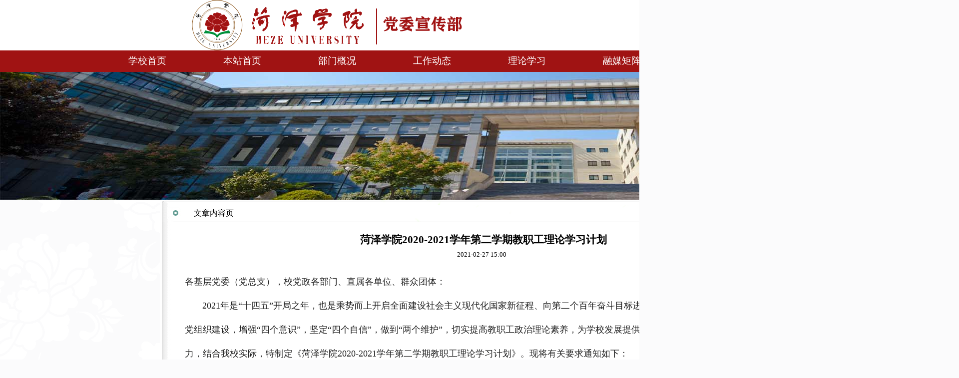

--- FILE ---
content_type: text/html
request_url: https://xcb.hezeu.edu.cn/info/1854/4155.htm
body_size: 21069
content:
<!DOCTYPE html PUBLIC "-//W3C//DTD XHTML 1.0 Transitional//EN" "http://www.w3.org/TR/xhtml1/DTD/xhtml1-transitional.dtd">
<html><head>
<title>菏泽学院2020-2021学年第二学期教职工理论学习计划-菏泽学院党委宣传部</title><meta name="pageType" content="3">
<meta name="pageTitle" content="菏泽学院2020-2021学年第二学期教职工理论学习计划">
<META Name="keywords" Content="宣传部,菏泽,学院,2020-2021,2020,20,020,2021,21,学年,第二,学期,教职工,教职,职工,理论学习,理论,学习,计划" />
<META Name="description" Content="各基层党委（党总支），校党政各部门、直属各单位、群众团体：       2021年是“十四五”开局之年，也是乘势而上开启全面建设社会主义现代化国家新征程、向第二个百年奋斗目标进军的关键之年。为扎实推进学习型党组织建设，增强“四个意识”，坚定“四个自信”，做到“两个维护”，切实提高教职工政治理论素养，为学校发展提供坚实的思想保证和强大的精神动力，结合我校实际，特制定《菏泽学院2020-2021学年第二学期教职工理论..." />





<meta http-equiv="Content-Type" content="text/html; charset=UTF-8">
<style type="text/css">
<!--
body {
    margin:0px;
    background-color: #FBFBFC;}
    a:link{ text-decoration:none;}
    a:visited{ text-decoration:none;}
    a:hover{ text-decoration:none;}
.STYLE4 {
    font-size: 14px;
    font-family:微软雅黑;
    font-weight: bold;
    color: #FFCC00;}
.STYLE5 {font-size: 14px; font-family:微软雅黑;font-weight: bold; color: #FFFFFF;}
.STYLE7 {font-size: 14px; font-family:微软雅黑;font-weight: bold; color: #7095BF;}
.STYLE8 {
    color: #FF0000;
    font-weight: bold;
    font-size: 14px;}
.bg {
    background-image: url(../../images/lmy-bg8.gif);
    background-repeat: repeat-x;}
-->
</style>


<style>

        .top-head{
            position:fixed;}
        .banner {
            width: 100%;
            height: 313px;
            position: relative;
            top:0px;
            /* border: 1px solid red; */
            margin: 0,auto;}
        .banner .wrap {
            width: 100%;
            top:0px;}
        .banner .wrap .item {
            width: 100%;}
        .item img {
            width: 100%;
            height: 313px;
            vertical-align: top;
            position: absolute;}
        .div1 {
            position: absolute;
            left: 0;
            top: 50%;
            transform: translatey(-50%);
            cursor: pointer;
            width: 41px;
            height: 69px;
            font-size: 30px;
            line-height: 70px;
            text-align: center;
            color: #D6D8D4;
            background-color: rgba(0, 0, 0, 0.3);}
        .div2 {
            position: absolute;
            right: 0;
            top: 50%;
            transform: translatey(-50%);
            cursor: pointer;
            width: 41px;
            height: 69px;
            font-size: 30px;
            line-height: 70px;
            text-align: center;
            color: #D6D8D4;
            background-color: rgba(0, 0, 0, 0.3);}
        .pagenation {
            position: absolute;
            /* border: 1px solid red; */
            left: 50%;
            transform: translateX(-50%);
            display: flex;
            bottom: 40px;}
        .pagenation>div {
            width: 10px;
            height: 10px;
            border-radius: 50%;
            background-color: white;
            margin-right: 10px;
            cursor: pointer;}
        .pagenation>div:last-child {
            margin-right: 0;}
    </style>

<!--Announced by Visual SiteBuilder 9-->
<script language="javascript" src="../../_sitegray/_sitegray.js"></script>
<!-- CustomerNO:77656262657232307b78475050555742000400004751 -->
<link rel="stylesheet" type="text/css" href="../../nr.vsb.css" />
<script type="text/javascript" src="/system/resource/js/counter.js"></script>
<script type="text/javascript">_jsq_(1854,'/nr.jsp',4155,1193606372)</script>
</head>

<body>
<div class="top-head">
<table width="1920" align="center" bgcolor="#ffffff" cellspacing="0" cellpadding="0">
    <tbody>
        <tr>
            <td width="20%" cellspacing="0" cellpadding="0"></td>
            <td width="60%" align="left" cellspacing="0" cellpadding="0">
                 <table width="100%" cellspacing="0" cellpadding="0">
                     <tbody>
                         <tr>
                            <td width="60%"><img src="../../images/logoxcb7.png">
                             </td>
                            <td width="40%" align="right" cellspacing="0" cellpadding="0"></td>
                          </tr>
                      </tbody>
                  </table>
             </td>
            <td width="20%" cellspacing="0" cellpadding="0"></td>
        </tr>
        <tr>
            <td width="100%" colspan="3" cellspacing="0" cellpadding="0">
               <table width="100%" align="center" bgcolor="#a01313" cellspacing="0" cellpadding="0">
                  <tbody>
                      <tr>
                         <td height="43" align="center"><style type="text/css">
td.b1_0_{FONT-SIZE:9pt;}
td.b2_0_{FONT-SIZE:9pt;}
td.b3_0_{FONT-SIZE:9pt;BORDER-BOTTOM: #cccccc 1px solid;BACKGROUND-COLOR: #eeeeee;BORDER-RIGHT: #cccccc 1px solid;}
td.b4_0_{FONT-SIZE:9pt;BORDER-BOTTOM: #cccccc 1px solid;BACKGROUND-COLOR: #eeeeee;BORDER-RIGHT: #cccccc 1px solid;}
a.menu0_0_:link {TEXT-DECORATION: none;};
a.menu0_0_:visited { TEXT-DECORATION: none;};
a.menu0_0_:hover {TEXT-DECORATION: none;};
a.menu0_0_:active {TEXT-DECORATION: none;};
table.tb1_0_{FONT-SIZE:9pt;border:0;}
span.s1_0_{color: #ffffff;font-family: 微软雅黑;font-size: 14pt;background-color: #a01313;}
span.s2_0_{LINE-HEIGHT: 160%;FONT-FAMILY: 宋体;COLOR: #cc0000;FONT-SIZE: 11pt;TEXT-DECORATION: none;}
span.s10_0_{color: #ffffff;font-family: 微软雅黑;font-size: 14pt;text-decoration: none;}
span.s20_0_{LINE-HEIGHT: 160%;FONT-FAMILY: 宋体;COLOR: #000000;FONT-SIZE: 11pt;TEXT-DECORATION: none;}
</style>
<SCRIPT language="javascript"> 
 var showfix_0_ = 1;
 var isvertical_0_ = false;
</SCRIPT>
<script language="javascript" src="/system/resource/js/menu/text.js"></script>
<TABLE id="t1_0_" cellSpacing="0" cellPadding="0" border="0" height="0" width="0"><TR><TD valign="center"></TD><TD valign="middle" height="42" width="190" nowrap class="b1_0_" align="center" id="a_0_1844" onmouseover="tshowLayers('1844','b2_0_', '_0_')" onmouseout="thideLayers('1844','b1_0_', '_0_','true','true')"><a class="menu0_0_" href="httP://www.hezeu.edu.cn"><span class="fontstyle1129119">&nbsp;学校首页&nbsp;</span></a></TD><TD valign="center"></TD><TD valign="middle" width="190" nowrap class="b1_0_" align="center" id="a_0_1790" onmouseover="tshowLayers('1790','b2_0_', '_0_')" onmouseout="thideLayers('1790','b1_0_', '_0_','true','true')"><a class="menu0_0_" href="../../index.htm" target="_blank"><span class="fontstyle1129119">&nbsp;本站首页&nbsp;</span></a></TD><TD valign="center"></TD><TD valign="middle" width="190" nowrap class="b1_0_" align="center" id="a_0_2046" onmouseover="tshowLayers('2046','b2_0_', '_0_')" onmouseout="thideLayers('2046','b1_0_', '_0_','true','true')"><a class="menu0_0_" href="../../bmgk/bmjs.htm"><span class="fontstyle1129119">&nbsp;部门概况&nbsp;</span></a></TD><TD valign="center"></TD><TD valign="middle" width="190" nowrap class="b1_0_" align="center" id="a_0_1936" onmouseover="tshowLayers('1936','b2_0_', '_0_')" onmouseout="thideLayers('1936','b1_0_', '_0_','true','true')"><a class="menu0_0_" href="../../gzdt/gzdt.htm"><span class="fontstyle1129119">&nbsp;工作动态&nbsp;</span></a></TD><TD valign="center"></TD><TD valign="middle" width="190" nowrap class="b1_0_" align="center" id="a_0_2026" onmouseover="tshowLayers('2026','b2_0_', '_0_')" onmouseout="thideLayers('2026','b1_0_', '_0_','true','true')"><a class="menu0_0_" href="../../llxx/llxx.htm"><span class="fontstyle1129119">&nbsp;理论学习&nbsp;</span></a></TD><TD valign="center"></TD><TD valign="middle" width="190" nowrap class="b1_0_" align="center" id="a_0_2236" onmouseover="tshowLayers('2236','b2_0_', '_0_')" onmouseout="thideLayers('2236','b1_0_', '_0_','true','true')"><a class="menu0_0_" href="../../yxhy/wx.htm"><span class="fontstyle1129119">&nbsp;融媒矩阵&nbsp;</span></a></TD><TD valign="center"></TD><TD valign="middle" width="190" nowrap class="b1_0_" align="center" id="a_0_1976" onmouseover="tshowLayers('1976','b2_0_', '_0_')" onmouseout="thideLayers('1976','b1_0_', '_0_','true','true')"><a class="menu0_0_" href="../../whjt/whjt.htm"><span class="fontstyle1129119">&nbsp;文化讲坛&nbsp;</span></a></TD><TD valign="center"></TD><TD valign="middle" width="190" nowrap class="b1_0_" align="center" id="a_0_2476" onmouseover="tshowLayers('2476','b2_0_', '_0_')" onmouseout="thideLayers('2476','b1_0_', '_0_','true','true')"><a class="menu0_0_" href="../../szbk.htm"><span class="fontstyle1129119">&nbsp;思政板块&nbsp;</span></a></TD></TR></TR></table></td>
                      </tr>
                  </tbody>
               </table>
            </td>
        </tr>
    </tbody>
</table>
      
</div>
    
        
<table width="1920" align="center" bgcolor="#ffffff" cellspacing="0" cellpadding="0">
    <tbody>   
        <tr>
            <td width="100%">
                <table width="100%" align="center" border="0" cellspacing="0" cellpadding="0">
                    <tbody>
                        <tr>
                            <td width="100%"> 
                                <img src="../../images/banner22-8.jpg" alt="">
                            </td>
                        </tr>
                    </tbody>
                </table>
            </td>
        </tr>
    </tbody>
</table>





<table width="1920" align="center" cellspacing="0" cellpadding="0">
    <tbody>
        <tr>
            <td width="320" background="../../images/beijing.png"></td>
            <td width="1280">
                <table width="1280" align="center" cellspacing="0" cellpadding="0">
                    <tbody>
                        <tr>
                            <td height="45" background="../../images/info_top.png">
                                <table width="100%" cellspacing="0" cellpadding="0">
                                    <tbody>
                                        <tr>
                                            <td height="10" colspan="2"></td>
                                        </tr>
                                        <tr>
                                            <td width="53"></td>
                                            <td width="300"><span 微软雅黑;style="color: #4a051a;font-size: 14px;font-weight: bold"><font size="3">文章内容页</font></span></td>
                                            <td width="616" align="right">  
<table class="winstyle1108723" cellspacing="0" cellpadding="0"><tr><td nowrap>当前位置：   
<a href="../../index.htm"><span class="fontstyle1108723">本站首页</span></a><span class="splitflagstyle1108723">>></span><a href="../../dxwj1.htm"><span class="fontstyle1108723">党宣文件1</span></a><span class="splitflagstyle1108723">>></span><span class="fontstyle1108723">正文</span></td></tr></table></td>
                                            <td width="25"></td>
                                        </tr>
                                    </tbody>
                                </table>
                            </td>
                        </tr>
                        <tr>
                            <td align="left" background="../../images/info_center2.gif" valign="top" style="padding-top: 20px; padding-right: 35px; padding-left: 50px;">

<LINK href="/system/resource/style/component/news/content/title.css" type="text/css" rel="stylesheet">
<style type="text/css">
     .content{margin:auto;text-align:left;line-height:18px;padding:3px 0 0 0;color:#727272;}
     .process{width:162px;height:11px;background:#EDEDED;overflow:hidden;float:left;margin-left:26px !important;margin-left:13px;margin-right:10px;}
     .process div{width:160px;height:11px;border-left:1px solid #000;border-right:1px solid #000;}
     .process .style7{border-left-color:#ff0000;border-right-color:#ff0000;background-position:0 -77px;}
     
</style>


<script language="javascript" src="../../_dwr/interface/NewsvoteDWR.js"></script>
<script language="javascript" src="../../_dwr/engine.js"></script>
<script language="javascript" src="../../_dwr/util.js"></script>
<script language="javascript" src="/system/resource/js/news/newscontent.js"></script>


<form name="form1129129a">
<table border="0" class="winstyle1129129" width="100%" cellspacing="0" cellpadding="0">

      <tr><td class="titlestyle1129129" align="center">
菏泽学院2020-2021学年第二学期教职工理论学习计划
      </td></tr>
      <tr height="30"><td align="center">
            <span class="timestyle1129129">
                 2021-02-27 15:00</span>
            <span class="authorstyle1129129">&nbsp;
            
            
            </span>
            
            
        </td></tr>
        <tr><td align="right">
        <span>

        </span>
        </td></tr>

      <tr><td class="contentstyle1129129">
        <div class="c1129129_content" id="vsb_newscontent"><div id="vsb_content">
           <div class="v_news_content">
<p style="line-height: 3em;"><span style="font-size: 18px;">各基层党委（党总支），校党政各部门、直属各单位、群众团体：<br>&nbsp;&nbsp;&nbsp;&nbsp;&nbsp;&nbsp; 2021年是“十四五”开局之年，也是乘势而上开启全面建设社会主义现代化国家新征程、向第二个百年奋斗目标进军的关键之年。为扎实推进学习型党组织建设，增强“四个意识”，坚定“四个自信”，做到“两个维护”，切实提高教职工政治理论素养，为学校发展提供坚实的思想保证和强大的精神动力，结合我校实际，特制定《菏泽学院2020-2021学年第二学期教职工理论学习计划》。现将有关要求通知如下： &nbsp; &nbsp; &nbsp; &nbsp;<br><span style="font-size: 18px;"> &nbsp; &nbsp; &nbsp;</span>&nbsp; 一、加强领导，规范学习制度。各基层党委（党总支）要科学制定本单位理论学习计划，明确学习内容，健全理论学习制度，细化学习方案，要做到时间、内容、人员、效果“四落实”，力求使广大教职工的思想认识得到统一，理论素养和思想觉悟得到提高，精神面貌和工作作风得到改变，工作中存在的问题得到解决，确保理论学习要求得到长期坚持和有效执行。<br><span style="font-size: 18px;"> &nbsp; &nbsp; &nbsp;</span>&nbsp; 二、创新形式，提升学习效果。不断改进学习方式和方法，利用好“学习强国”“灯塔在线”学习平台、人民网《习近平系列重要讲话数据库》和全国高校思想政治工作网《习近平总书记论高校思想政治工作》等网上学习资源，拓展对习近平新时代中国特色社会主义思想的学习渠道。强化综合运用理论宣讲、精读文件、专家辅导、专题讨论、主题实践等各种有效学习载体，开展生动多样的理论学习活动，增强政治理论学习的吸引力和感染力，提高理论学习成效，为落实立德树人根本任务提供坚强思想保证和强大精神力量。<br><span style="font-size: 18px;"> &nbsp; &nbsp; &nbsp;</span>&nbsp; 三、结合实际，切实推动工作。要把理论学习与实际工作相结合，围绕如何推进工作、推动学校建设，组织开展有针对性的调查研究，学以致用、学用相长，不断增强教书育人、管理育人、服务育人的能力，把学习成果体现在政治觉悟和思想境界提升上、落实到推动学校各项工作中；把学习成果转化为改革创新发展的强大动力和服务教学工作的实际成绩。<br><span style="font-size: 18px;"> &nbsp; &nbsp; &nbsp;</span>&nbsp; 四、做好学习记录，加强督促检查。各基层党委（党总支）要做好学习记录，做好学习材料和记录的归档、存档工作，每半年上报一次学习情况。学习情况纳入年度考核，适时通报有关情况。</span></p>
</div>
</div></div>
          
           
           
        </td></tr>
        
        <tr><td class="pagestyle1129129" align="left">
        </td></tr>
        <tr><td><div id="div_vote_id"></div></td></tr>
    <tr><td align="left"><span>
             <script language="javascript" src="/system/resource/js/ajax.js"></script><span>附件【<a href="/system/_content/download.jsp?urltype=news.DownloadAttachUrl&owner=1193606372&wbfileid=DF3D2B001C8759B0F35010BB5D788381"><span>菏泽学院2020-2021学年第二学期教职工理论学习计划表.docx</span></a>】</span><span>已下载<span id="nattach2168635"><script language="javascript">getClickTimes(2168635,1193606372,"wbnewsfile","attach")</script></span>次</span><br>
             
      </span></td></tr>
      
      <tr>
         <td align="center">
            
         </td>
      </tr>

      <tr><td align="right">
              <span>【</span><a href="javascript:window.opener=null;window.open('','_self');window.close();"><span>关闭窗口</span></a><span>】</span>
      </td></tr>

</table>
</form>



<script type="text/javascript">

function dosuba1129129a()
{
    try{
        var ua = navigator.userAgent.toLowerCase();
        if(ua.indexOf("msie 8")>-1)
        {
            window.external.AddToFavoritesBar(document.location.href,document.title,"");//IE8
        }else{
            if (document.all) 
            {
                window.external.addFavorite(document.location.href, document.title);
            }else if(window.sidebar)
            {
                window.sidebar.addPanel( document.title, document.location.href, "");//firefox
            }
        }

    }
    catch (e){alert("无法自动添加到收藏夹，请使用 Ctrl + d 手动添加");}
}


</script>

</td>
                        </tr>
                        <tr>
                            <td height="19" background="../../images/info_bottom2.gif"></td>
                        </tr>
                    </tbody>
                </table>
            <td width="320" background="../../images/beijing.png"></td>
        </tr>
    </tbody>
</table>







<table width="1920" align="center" bgcolor="#a01313" cellspacing="0" cellpadding="0" style="background-size: 100% 100%;">
    <tbody>
        <tr>
            <td width="320" valign="top" bgcolor="#a01313">
            </td>
            <td width="1280">
                <table width="100%" align="center" cellspacing="0" cellpadding="0">
                    <tbody>         
                        <tr>
                            <td width="100%" colspan="3">
                                <p align="center" background="#a01313"><font size="2"><font color="#ffffff" face="微软雅黑" size="2">Copyright 2024　版权所有　菏泽学院-宣传部<br>传真：0530-5529585　邮编：274015<br>ICP备案号:鲁ICP备05022810号　地址:山东省菏泽市大学路2269号</font></font>&nbsp;</p><p align="center" background="#a01313"><script language="javascript" src="../../_dwr/interface/PageCounterDWR.js"></script><span id="a271448" name="a271448" style="color:white;font-size:3"></span>   

<script>
function getvisittimea271448()
{       
    PageCounterDWR.getVisittime('1193606372','1854','TOTAL_COUNTER','0','10',callbackdataa271448)
}
function callbackdataa271448(data)
{
    document.getElementById("a271448").innerHTML = data; 
}
getvisittimea271448();
</script></p><p align="center" background="#a01313"></p><p align="center" background="#6d0f6d"><br></p><map name="AutoMap1"><area href="<span style='color:red;font-size:9pt'>转换链接错误</span>" shape="rect" coords="152,5,198,27" target=""></map>
                            </td>
                        </tr>
                    </tbody>
                </table>
            </td>
            <td width="320" valign="top" bgcolor="#a01313">
            </td>
        </tr>
    </tbody>
</table>


<script>
var _hmt = _hmt || [];
(function() {
  var hm = document.createElement("script");
  hm.src = "https://hm.baidu.com/hm.js?407807cbc7cc230eb4a0f10c82c9d5ab";
  var s = document.getElementsByTagName("script")[0]; 
  s.parentNode.insertBefore(hm, s);
})();
</script>











</body></html>


--- FILE ---
content_type: text/html;charset=UTF-8
request_url: https://xcb.hezeu.edu.cn/system/resource/code/news/click/clicktimes.jsp?wbnewsid=2168635&owner=1193606372&type=wbnewsfile&randomid=nattach
body_size: 114
content:
{"wbshowtimes":817,"randomid":"nattach","wbnewsid":2168635}

--- FILE ---
content_type: text/css
request_url: https://xcb.hezeu.edu.cn/nr.vsb.css
body_size: 2016
content:
.erjifontover1129119{ line-height: 160%; font-family: 宋体; color: #cc0000; font-size: 11pt; text-decoration: none ;}
.leaderfont1129119{ line-height: 200%; font-family: 微软雅黑; color: #666666; font-size: 11pt;}
.erjibackground1129119{ border-bottom: #cccccc 1px solid; background-color: #eeeeee; border-right: #cccccc 1px solid ;}
.currentfontStyle1129119{ color: #ffffff; font-family: 微软雅黑; font-size: 14pt; text-decoration: none;}
.fontstyle1129119{ color: #ffffff; font-family: 微软雅黑; font-size: 14pt; text-decoration: none;}
.yijifontover1129119{ color: #ffffff; font-family: 微软雅黑; font-size: 14pt; background-color: #a01313;}
.erjibackgroundover1129119{ border-bottom: #cccccc 1px solid; background-color: #eeeeee; border-right: #cccccc 1px solid ;}
.ejfontstyle1129119{ line-height: 160%; font-family: 宋体; color: #000000; font-size: 11pt; text-decoration: none ;}

.splitflagstyle1108723{ color: #222222 ;}
.fontstyle1108723{ font-size: 11pt; color: #222222; text-decoration: none;}
.winstyle1108723{ font-size: 11pt; color: #000000; font-family: 微软雅黑;}

.votetitlestyle1129129{ font-size: 9pt; color: #2b2b2b; font-family: 宋体 ;}
.titlestyle1129129{ font-size: 16pt; font-family: 微软雅黑; font-weight: bold;}
.navstyle1129129{ font-size: 9pt; color: #222222; font-family: 宋体; text-decoration: none ;}
.timestyle1129129{ font-family: 微软雅黑; font-size: 10pt;}
.contentstyle1129129{ font-family: 微软雅黑; color: #222222; font-size: 12pt;}
.authorstyle1129129{ font-family: 微软雅黑; font-size: 10pt;}
.footstyle1129129{ font-size: 9pt ;}
.contextstyle1129129{ font-size: 9pt; color: #222222; font-family: 宋体; text-decoration: none ;}
.winstyle1129129{ font-size: 12pt; font-family: 微软雅黑;}
.votestyle1129129{ font-weight: bold; font-size: 11pt; color: #2b2b2b; font-family: 宋体 ;}
.pagestyle1129129{ font-size: 9pt; color: #222222; font-family: 宋体 ;}
.c1129129_content span{
    font-size:100%;}


--- FILE ---
content_type: application/javascript
request_url: https://xcb.hezeu.edu.cn/_dwr/util.js
body_size: 45731
content:

/**
 * Declare an object to which we can add real functions.
 */
if (dwr == null) var dwr = {};
if (dwr.util == null) dwr.util = {};
if (DWRUtil == null) var DWRUtil = dwr.util;

/** @private The flag we use to decide if we should escape html */
dwr.util._escapeHtml = true;

/**
 * Set the global escapeHtml flag
 */
dwr.util.setEscapeHtml = function(escapeHtml) {
  dwr.util._escapeHtml = escapeHtml;
};

/** @private Work out from an options list and global settings if we should be esccaping */
dwr.util._shouldEscapeHtml = function(options) {
  if (options && options.escapeHtml != null) {
    return options.escapeHtml;
  }
  return dwr.util._escapeHtml;
};

/**
 * Return a string with &, < and > replaced with their entities
 * @see TODO
 */
dwr.util.escapeHtml = function(original) {
  return original.replace(/&/g,'&amp;').replace(/</g,'&lt;').replace(/>/g,'&gt;');
};

/**
 * Replace common XML entities with characters (see dwr.util.escapeHtml())
 * @see TODO
 */
dwr.util.unescapeHtml = function(original) {
  return original.replace(/&amp;/g,'&').replace(/&lt;/g,'<').replace(/&gt;/g,'>');
};

/**
 * Replace characters dangerous for XSS reasons with visually similar characters
 * @see TODO
 */
dwr.util.replaceXmlCharacters = function(original) {
  original = original.replace("&", "+");
  original = original.replace("<", "\u2039");
  original = original.replace(">", "\u203A");
  original = original.replace("\'", "\u2018");
  original = original.replace("\"", "\u201C");
  return original;
};

/**
 * Return true iff the input string contains any XSS dangerous characters
 * @see TODO
 */
dwr.util.containsXssRiskyCharacters = function(original) {
  return (original.indexOf('&') != -1
    || original.indexOf('<') != -1
    || original.indexOf('>') != -1
    || original.indexOf('\'') != -1
    || original.indexOf('\"') != -1);
};

/**
 * Enables you to react to return being pressed in an input
 * @see /dwr/browser/util/selectrange
 */
dwr.util.onReturn = function(event, action) {
  if (!event) event = window.event;
  if (event && event.keyCode && event.keyCode == 13) action();
};

/**
 * Select a specific range in a text box. Useful for 'google suggest' type functions.
 * @see /dwr/browser/util/selectrange
 */
dwr.util.selectRange = function(ele, start, end) {
  ele = dwr.util._getElementById(ele, "selectRange()");
  if (ele == null) return;
  if (ele.setSelectionRange) {
    ele.setSelectionRange(start, end);
  }
  else if (ele.createTextRange) {
    var range = ele.createTextRange();
    range.moveStart("character", start);
    range.moveEnd("character", end - ele.value.length);
    range.select();
  }
  ele.focus();
};

/**
 * Find the element in the current HTML document with the given id or ids
 * @see /dwr/browser/util/$
 */
if (document.getElementById) {
  dwr.util.byId = function() {
    var elements = new Array();
    for (var i = 0; i < arguments.length; i++) {
      var element = arguments[i];
      if (typeof element == 'string') {
        element = document.getElementById(element);
      }
      if (arguments.length == 1) {
        return element;
      }
      elements.push(element);
    }
    return elements;
  };
}
else if (document.all) {
  dwr.util.byId = function() {
    var elements = new Array();
    for (var i = 0; i < arguments.length; i++) {
      var element = arguments[i];
      if (typeof element == 'string') {
        element = document.all[element];
      }
      if (arguments.length == 1) {
        return element;
      }
      elements.push(element);
    }
    return elements;
  };
}

/**
 * Alias $ to dwr.util.byId
 * @see /dwr/browser/util/$
 */
if (window['$'] == null) {
  window['$'] = dwr.util.byId;
}

/**
 * This function pretty-prints simple data or whole object graphs, f ex as an aid in debugging.
 * @see /dwr/browser/util/todescriptivestring
 */
dwr.util.toDescriptiveString = function(data, showLevels, options) {
  if (showLevels === undefined) showLevels = 1;
  var opt = {};
  if (dwr.util._isObject(options)) opt = options;
  var defaultoptions = {
    escapeHtml:false,
    baseIndent: "",
    childIndent: "\u00A0\u00A0",
    lineTerminator: "\n",
    oneLineMaxItems: 5,
    shortStringMaxLength: 13,
    propertyNameMaxLength: 30 
  };
  for (var p in defaultoptions) {
    if (!(p in opt)) {
      opt[p] = defaultoptions[p];
    }
  }

  var skipDomProperties = {
    document:true, ownerDocument:true,
    all:true,
    parentElement:true, parentNode:true, offsetParent:true,
    children:true, firstChild:true, lastChild:true,
    previousSibling:true, nextSibling:true,
    innerHTML:true, outerHTML:true,
    innerText:true, outerText:true, textContent:true,
    attributes:true,
    style:true, currentStyle:true, runtimeStyle:true,
    parentTextEdit:true
  };
  
  function recursive(data, showLevels, indentDepth, options) {
    var reply = "";
    try {
      // string
      if (typeof data == "string") {
        var str = data;
        if (showLevels == 0 && str.length > options.shortStringMaxLength)
          str = str.substring(0, options.shortStringMaxLength-3) + "...";
        if (options.escapeHtml) {
          // Do the escape separately for every line as escapeHtml() on some 
          // browsers (IE) will strip line breaks and we want to preserve them
          var lines = str.split("\n");
          for (var i = 0; i < lines.length; i++) lines[i] = dwr.util.escapeHtml(lines[i]);
          str = lines.join("\n");
        }
        if (showLevels == 0) { // Short format
          str = str.replace(/\n|\r|\t/g, function(ch) {
            switch (ch) {
              case "\n": return "\\n";
              case "\r": return "";
              case "\t": return "\\t";
            }
          });
        }
        else { // Long format
          str = str.replace(/\n|\r|\t/g, function(ch) {
            switch (ch) {
              case "\n": return options.lineTerminator + indent(indentDepth+1, options);
              case "\r": return "";
              case "\t": return "\\t";
            }
          });
        }
        reply = '"' + str + '"';
      }
      
      // function
      else if (typeof data == "function") {
        reply = "function";
      }
    
      // Array
      else if (dwr.util._isArray(data)) {
        if (showLevels == 0) { // Short format (don't show items)
          if (data.length > 0)
            reply = "[...]";
          else
            reply = "[]";
        }
        else { // Long format (show items)
          var strarr = [];
          strarr.push("[");
          var count = 0;
          for (var i = 0; i < data.length; i++) {
            if (! (i in data)) continue;
            var itemvalue = data[i];
            if (count > 0) strarr.push(", ");
            if (showLevels == 1) { // One-line format
              if (count == options.oneLineMaxItems) {
                strarr.push("...");
                break;
              }
            }
            else { // Multi-line format
              strarr.push(options.lineTerminator + indent(indentDepth+1, options));
            }
            if (i != count) {
              strarr.push(i);
              strarr.push(":");
            }
            strarr.push(recursive(itemvalue, showLevels-1, indentDepth+1, options));
            count++;
          }
          if (showLevels > 1) strarr.push(options.lineTerminator + indent(indentDepth, options));
          strarr.push("]");
          reply = strarr.join("");
        }
      }
      
      // Objects except Date
      else if (dwr.util._isObject(data) && !dwr.util._isDate(data)) {
        if (showLevels == 0) { // Short format (don't show properties)
          reply = dwr.util._detailedTypeOf(data);
        }
        else { // Long format (show properties)
          var strarr = [];
          if (dwr.util._detailedTypeOf(data) != "Object") {
            strarr.push(dwr.util._detailedTypeOf(data));
            if (typeof data.valueOf() != "object") {
              strarr.push(":");
              strarr.push(recursive(data.valueOf(), 1, indentDepth, options));
            }
            strarr.push(" ");
          }
          strarr.push("{");
          var isDomObject = dwr.util._isHTMLElement(data); 
          var count = 0;
          for (var prop in data) {
            var propvalue = data[prop];
            if (isDomObject) {
              if (!propvalue) continue;
              if (typeof propvalue == "function") continue;
              if (skipDomProperties[prop]) continue;
              if (prop.toUpperCase() == prop) continue;
            }
            if (count > 0) strarr.push(", ");
            if (showLevels == 1) { // One-line format
              if (count == options.oneLineMaxItems) {
                strarr.push("...");
                break;
              }
            }
            else { // Multi-line format
              strarr.push(options.lineTerminator + indent(indentDepth+1, options));
            }
            strarr.push(prop.length > options.propertyNameMaxLength ? prop.substring(0, options.propertyNameMaxLength-3) + "..." : prop);
            strarr.push(":");
            strarr.push(recursive(propvalue, showLevels-1, indentDepth+1, options));
            count++;
          }
          if (showLevels > 1 && count > 0) strarr.push(options.lineTerminator + indent(indentDepth, options));
          strarr.push("}");
          reply = strarr.join("");
        }
      }
  
      // undefined, null, number, boolean, Date
      else {
        reply = "" + data;
      }
  
      return reply;
    }
    catch(err) {
      return (err.message ? err.message : ""+err);
    }
  }

  function indent(count, options) {
    var strarr = [];
    strarr.push(options.baseIndent);
    for (var i=0; i<count; i++) {
      strarr.push(options.childIndent);
    }
    return strarr.join("");
  };
  
  return recursive(data, showLevels, 0, opt);
};

/**
 * Setup a GMail style loading message.
 * @see /dwr/browser/util/useloadingmessage
 */
dwr.util.useLoadingMessage = function(message) {
  var loadingMessage;
  if (message) loadingMessage = message;
  else loadingMessage = "Loading";
  dwr.engine.setPreHook(function() {
    var disabledZone = dwr.util.byId('disabledZone');
    if (!disabledZone) {
      disabledZone = document.createElement('div');
      disabledZone.setAttribute('id', 'disabledZone');
      disabledZone.style.position = "absolute";
      disabledZone.style.zIndex = "1000";
      disabledZone.style.left = "0px";
      disabledZone.style.top = "0px";
      disabledZone.style.width = "100%";
      disabledZone.style.height = "100%";
      document.body.appendChild(disabledZone);
      var messageZone = document.createElement('div');
      messageZone.setAttribute('id', 'messageZone');
      messageZone.style.position = "absolute";
      messageZone.style.top = "0px";
      messageZone.style.right = "0px";
      messageZone.style.background = "red";
      messageZone.style.color = "white";
      messageZone.style.fontFamily = "Arial,Helvetica,sans-serif";
      messageZone.style.padding = "4px";
      disabledZone.appendChild(messageZone);
      var text = document.createTextNode(loadingMessage);
      messageZone.appendChild(text);
      dwr.util._disabledZoneUseCount = 1;
    }
    else {
      dwr.util.byId('messageZone').innerHTML = loadingMessage;
      disabledZone.style.visibility = 'visible';
      dwr.util._disabledZoneUseCount++;
    }
  });
  dwr.engine.setPostHook(function() {
    dwr.util._disabledZoneUseCount--;
    if (dwr.util._disabledZoneUseCount == 0) {
      dwr.util.byId('disabledZone').style.visibility = 'hidden';
    }
  });
};

/**
 * Set a global highlight handler
 */
dwr.util.setHighlightHandler = function(handler) {
  dwr.util._highlightHandler = handler;
};

/**
 * An example highlight handler
 */
dwr.util.yellowFadeHighlightHandler = function(ele) {
  dwr.util._yellowFadeProcess(ele, 0);
};
dwr.util._yellowFadeSteps = [ "d0", "b0", "a0", "90", "98", "a0", "a8", "b0", "b8", "c0", "c8", "d0", "d8", "e0", "e8", "f0", "f8" ];
dwr.util._yellowFadeProcess = function(ele, colorIndex) {
  ele = dwr.util.byId(ele);
  if (colorIndex < dwr.util._yellowFadeSteps.length) {
    ele.style.backgroundColor = "#ffff" + dwr.util._yellowFadeSteps[colorIndex];
    setTimeout("dwr.util._yellowFadeProcess('" + ele.id + "'," + (colorIndex + 1) + ")", 200);
  }
  else {
    ele.style.backgroundColor = "transparent";
  }
};

/**
 * An example highlight handler
 */
dwr.util.borderFadeHighlightHandler = function(ele) {
  ele.style.borderWidth = "2px";
  ele.style.borderStyle = "solid";
  dwr.util._borderFadeProcess(ele, 0);
};
dwr.util._borderFadeSteps = [ "d0", "b0", "a0", "90", "98", "a0", "a8", "b0", "b8", "c0", "c8", "d0", "d8", "e0", "e8", "f0", "f8" ];
dwr.util._borderFadeProcess = function(ele, colorIndex) {
  ele = dwr.util.byId(ele);
  if (colorIndex < dwr.util._borderFadeSteps.length) {
    ele.style.borderColor = "#ff" + dwr.util._borderFadeSteps[colorIndex] + dwr.util._borderFadeSteps[colorIndex];
    setTimeout("dwr.util._borderFadeProcess('" + ele.id + "'," + (colorIndex + 1) + ")", 200);
  }
  else {
    ele.style.backgroundColor = "transparent";
  }
};

/**
 * A focus highlight handler
 */
dwr.util.focusHighlightHandler = function(ele) {
  try {
    ele.focus();
  }
  catch (ex) { /* ignore */ }
};

/** @private the current global highlight style */
dwr.util._highlightHandler = null;

/**
 * Highlight that an element has changed
 */
dwr.util.highlight = function(ele, options) {
  if (options && options.highlightHandler) {
    options.highlightHandler(dwr.util.byId(ele));
  }
  else if (dwr.util._highlightHandler != null) {
    dwr.util._highlightHandler(dwr.util.byId(ele));
  }
};

/**
 * Set the value an HTML element to the specified value.
 * @see /dwr/browser/util/setvalue
 */
dwr.util.setValue = function(ele, val, options) {
  if (val == null) val = "";
  if (options == null) options = {};

  var orig = ele;
  if (typeof ele == "string") {
    ele = dwr.util.byId(ele);
    // We can work with names and need to sometimes for radio buttons, and IE has
    // an annoying bug where getElementById() returns an element based on name if
    // it doesn't find it by id. Here we don't want to do that, so:
    if (ele && ele.id != orig) ele = null;
  }
  var nodes = null;
  if (ele == null) {
    // Now it is time to look by name
    nodes = document.getElementsByName(orig);
    if (nodes.length >= 1) ele = nodes.item(0);
  }

  if (ele == null) {
    dwr.util._debug("setValue() can't find an element with id/name: " + orig + ".");
    return;
  }

  // All paths now lead to some update so we highlight a change
  dwr.util.highlight(ele, options);

  if (dwr.util._isHTMLElement(ele, "select")) {
    if (ele.type == "select-multiple" && dwr.util._isArray(val)) dwr.util._selectListItems(ele, val);
    else dwr.util._selectListItem(ele, val);
    return;
  }

  if (dwr.util._isHTMLElement(ele, "input")) {
    if (ele.type == "radio" || ele.type == "checkbox") {
      if (nodes && nodes.length >= 1) {
        for (var i = 0; i < nodes.length; i++) {
          var node = nodes.item(i);
          if (node.type != ele.type) continue;
          if (dwr.util._isArray(val)) {
            node.checked = false;
            for (var j = 0; j < val.length; j++)
              if (val[j] == node.value) node.checked = true;
          }
          else {
            node.checked = (node.value == val);
          }
        }
      }
      else {
        ele.checked = (val == true);
      }
    }
    else ele.value = val;

    return;
  }

  if (dwr.util._isHTMLElement(ele, "textarea")) {
    ele.value = val;
    return;
  }

  // If the value to be set is a DOM object then we try importing the node
  // rather than serializing it out
  if (val.nodeType) {
    if (val.nodeType == 9 /*Node.DOCUMENT_NODE*/) val = val.documentElement;
    val = dwr.util._importNode(ele.ownerDocument, val, true);
    ele.appendChild(val);
    return;
  }

  // Fall back to innerHTML and friends
  if (dwr.util._shouldEscapeHtml(options)) {
    if ("textContent" in ele) ele.textContent = val.toString();
    else if ("innerText" in ele) ele.innerText = val.toString();
    else ele.innerHTML = dwr.util.escapeHtml(val.toString());
  }
  else {
    ele.innerHTML = val;
  }
};

/**
 * @private Find multiple items in a select list and select them. Used by setValue()
 * @param ele The select list item
 * @param val The array of values to select
 */
dwr.util._selectListItems = function(ele, val) {
  // We deal with select list elements by selecting the matching option
  // Begin by searching through the values
  var found  = false;
  var i;
  var j;
  for (i = 0; i < ele.options.length; i++) {
    ele.options[i].selected = false;
    for (j = 0; j < val.length; j++) {
      if (ele.options[i].value == val[j]) {
        ele.options[i].selected = true;
      }
    }
  }
  // If that fails then try searching through the visible text
  if (found) return;

  for (i = 0; i < ele.options.length; i++) {
    for (j = 0; j < val.length; j++) {
      if (ele.options[i].text == val[j]) {
        ele.options[i].selected = true;
      }
    }
  }
};

/**
 * @private Find an item in a select list and select it. Used by setValue()
 * @param ele The select list item
 * @param val The value to select
 */
dwr.util._selectListItem = function(ele, val) {
  // We deal with select list elements by selecting the matching option
  // Begin by searching through the values
  var found = false;
  var i;
  for (i = 0; i < ele.options.length; i++) {
    if (ele.options[i].value == val) {
      ele.options[i].selected = true;
      found = true;
    }
    else {
      ele.options[i].selected = false;
    }
  }

  // If that fails then try searching through the visible text
  if (found) return;

  for (i = 0; i < ele.options.length; i++) {
    ele.options[i].selected = (ele.options[i].text == val);
  }
};

/**
 * Read the current value for a given HTML element.
 * @see /dwr/browser/util/getvalue
 */
dwr.util.getValue = function(ele, options) {
  if (options == null) options = {};
  var orig = ele;
  if (typeof ele == "string") {
    ele = dwr.util.byId(ele);
    // We can work with names and need to sometimes for radio buttons, and IE has
    // an annoying bug where getElementById() returns an element based on name if
    // it doesn't find it by id. Here we don't want to do that, so:
    if (ele && ele.id != orig) ele = null;
  }
  var nodes = null;
  if (ele == null) {
    // Now it is time to look by name
    nodes = document.getElementsByName(orig);
    if (nodes.length >= 1) ele = nodes.item(0);
  }
  if (ele == null) {
    dwr.util._debug("getValue() can't find an element with id/name: " + orig + ".");
    return "";
  }

  if (dwr.util._isHTMLElement(ele, "select")) {
    // Using "type" property instead of "multiple" as "type" is an official 
    // client-side property since JS 1.1
    if (ele.type == "select-multiple") {
      var reply = new Array();
      for (var i = 0; i < ele.options.length; i++) {
        var item = ele.options[i];
        if (item.selected) {
          var valueAttr = item.getAttributeNode("value");
          if (valueAttr && valueAttr.specified) {
            reply.push(item.value);
          }
          else {
            reply.push(item.text);
          }
        }
      }
      return reply;
    }
    else {
      var sel = ele.selectedIndex;
      if (sel != -1) {
        var item = ele.options[sel];
        var valueAttr = item.getAttributeNode("value");
        if (valueAttr && valueAttr.specified) {
          return item.value;
        }
        return item.text;
      }
      else {
        return "";
      }
    }
  }

  if (dwr.util._isHTMLElement(ele, "input")) {
    if (ele.type == "radio") {
      if (nodes && nodes.length >= 1) {
        for (var i = 0; i < nodes.length; i++) {
          var node = nodes.item(i);
          if (node.type == ele.type) {
            if (node.checked) return node.value;
          }
        }
      }
      return ele.checked;
    }
    if (ele.type == "checkbox") {
      if (nodes && nodes.length >= 1) {
        var reply = [];
        for (var i = 0; i < nodes.length; i++) {
          var node = nodes.item(i);
          if (node.type == ele.type) {
            if (node.checked) reply.push(node.value);
          }
        }
        return reply;
      }
      return ele.checked;
    }
    return ele.value;
  }

  if (dwr.util._isHTMLElement(ele, "textarea")) {
    return ele.value;
  }

  if (dwr.util._shouldEscapeHtml(options)) {
    if (ele.textContent) return ele.textContent;
    else if (ele.innerText) return ele.innerText;
  }
  return ele.innerHTML;
};

/**
 * getText() is like getValue() except that it reads the text (and not the value) from select elements
 * @see /dwr/browser/util/gettext
 */
dwr.util.getText = function(ele) {
  ele = dwr.util._getElementById(ele, "getText()");
  if (ele == null) return null;
  if (!dwr.util._isHTMLElement(ele, "select")) {
    dwr.util._debug("getText() can only be used with select elements. Attempt to use: " + dwr.util._detailedTypeOf(ele) + " from  id: " + orig + ".");
    return "";
  }

  // This is a bit of a scam because it assumes single select
  // but I'm not sure how we should treat multi-select.
  var sel = ele.selectedIndex;
  if (sel != -1) {
    return ele.options[sel].text;
  }
  else {
    return "";
  }
};

/**
 * Given a map, or a recursive structure consisting of arrays and maps, call 
 * setValue() for all leaf entries and use intermediate levels to form nested
 * element ids.
 * @see /dwr/browser/util/setvalues
 */
dwr.util.setValues = function(data, options) {
  var prefix = "";
  var depth = 100;
  if (options && options.prefix) prefix = options.prefix;
  if (options && options.idPrefix) prefix = options.idPrefix;
  if (options && "depth" in options) depth = options.depth;
  dwr.util._setValuesRecursive(data, prefix, depth, options);
};

/**
 * @private Recursive helper for setValues()
 */
dwr.util._setValuesRecursive = function(data, idpath, depth, options) {
  if (depth == 0) return;
  // Array containing objects -> add "[n]" to prefix and make recursive call
  // for each item object
  if (dwr.util._isArray(data) && data.length > 0 && dwr.util._isObject(data[0])) {
    for (var i = 0; i < data.length; i++) {
      dwr.util._setValuesRecursive(data[i], idpath+"["+i+"]", depth-1, options);
    }
  }
  // Object (not array) -> handle nested object properties
  else if (dwr.util._isObject(data) && !dwr.util._isArray(data)) {
    for (var prop in data) {
      var subidpath = idpath ? idpath+"."+prop : prop;
      // Object (not array), or array containing objects -> call ourselves recursively
      if (dwr.util._isObject(data[prop]) && !dwr.util._isArray(data[prop]) && !dwr.util._isDate(data[prop]) 
          || dwr.util._isArray(data[prop]) && data[prop].length > 0 && dwr.util._isObject(data[prop][0])) {
        dwr.util._setValuesRecursive(data[prop], subidpath, depth-1, options);
      }
      // Functions -> skip
      else if (typeof data[prop] == "function") {
        // NOP
      }
      // Only simple values left (or array of simple values, or empty array)
      // -> call setValue()
      else {
        // Are there any elements with that id or name
        if (dwr.util.byId(subidpath) != null || document.getElementsByName(subidpath).length >= 1) {
          dwr.util.setValue(subidpath, data[prop], options);
        }
      }
    }
  }
};

/**
 * Given a map, or a recursive structure consisting of arrays and maps, call 
 * getValue() for all leaf entries and use intermediate levels to form nested
 * element ids.
 * Given a string or element that refers to a form, create an object from the 
 * elements of the form.
 * @see /dwr/browser/util/getvalues
 */
dwr.util.getValues = function(data, options) {
  if (typeof data == "string" || dwr.util._isHTMLElement(data)) {
    return dwr.util.getFormValues(data);
  }
  else {
    var prefix = "";
    var depth = 100;
    if (options != null && options.prefix) prefix = options.prefix;
    if (options != null && options.idPrefix) prefix = options.idPrefix;
    if (options != null && "depth" in options) depth = options.depth;
    dwr.util._getValuesRecursive(data, prefix, depth, options);
    return data;
  }
};

/**
 * Given a string or element that refers to a form, create an object from the 
 * elements of the form.
 * @see /dwr/browser/util/getvalues
 */
dwr.util.getFormValues = function(eleOrNameOrId) {
  var ele = null;
  if (typeof eleOrNameOrId == "string") {
    ele = document.forms[eleOrNameOrId];
    if (ele == null) ele = dwr.util.byId(eleOrNameOrId);
  }
  else if (dwr.util._isHTMLElement(eleOrNameOrId)) {
    ele = eleOrNameOrId;
  }
  if (ele != null) {
    if (ele.elements == null) {
      alert("getFormValues() requires an object or reference to a form element.");
      return null;
    }
    var reply = {};
    var name;
    var value;
    for (var i = 0; i < ele.elements.length; i++) {
      if (ele[i].type in {button:0,submit:0,reset:0,image:0,file:0}) continue;
      if (ele[i].name) {
        name = ele[i].name;
        value = dwr.util.getValue(name);
      }
      else {
        if (ele[i].id) name = ele[i].id;
        else name = "element" + i;
        value = dwr.util.getValue(ele[i]);
      }
      reply[name] = value;
    }
    return reply;
  }
};

/**
 * @private Recursive helper for getValues().
 */
dwr.util._getValuesRecursive = function(data, idpath, depth, options) {
  if (depth == 0) return;
  // Array containing objects -> add "[n]" to idpath and make recursive call
  // for each item object
  if (dwr.util._isArray(data) && data.length > 0 && dwr.util._isObject(data[0])) {
    for (var i = 0; i < data.length; i++) {
      dwr.util._getValuesRecursive(data[i], idpath+"["+i+"]", depth-1, options);
    }
  }
  // Object (not array) -> handle nested object properties
  else if (dwr.util._isObject(data) && !dwr.util._isArray(data)) {
    for (var prop in data) {
      var subidpath = idpath ? idpath+"."+prop : prop;
      // Object, or array containing objects -> call ourselves recursively
      if (dwr.util._isObject(data[prop]) && !dwr.util._isArray(data[prop])
          || dwr.util._isArray(data[prop]) && data[prop].length > 0 && dwr.util._isObject(data[prop][0])) {
        dwr.util._getValuesRecursive(data[prop], subidpath, depth-1, options);
      }
      // Functions -> skip
      else if (typeof data[prop] == "function") {
        // NOP
      }
      // Only simple values left (or array of simple values, or empty array)
      // -> call getValue()
      else {
        // Are there any elements with that id or name
        if (dwr.util.byId(subidpath) != null || document.getElementsByName(subidpath).length >= 1) {
          data[prop] = dwr.util.getValue(subidpath);
        }
      }
    }
  }
};

/**
 * Add options to a list from an array or map.
 * @see /dwr/browser/lists
 */
dwr.util.addOptions = function(ele, data/*, options*/) {
  ele = dwr.util._getElementById(ele, "addOptions()");
  if (ele == null) return;
  var useOptions = dwr.util._isHTMLElement(ele, "select");
  var useLi = dwr.util._isHTMLElement(ele, ["ul", "ol"]);
  if (!useOptions && !useLi) {
    dwr.util._debug("addOptions() can only be used with select/ul/ol elements. Attempt to use: " + dwr.util._detailedTypeOf(ele));
    return;
  }
  if (data == null) return;
  
  var argcount = arguments.length;
  var options = {};
  var lastarg = arguments[argcount - 1]; 
  if (argcount > 2 && dwr.util._isObject(lastarg)) {
    options = lastarg;
    argcount--;
  }
  var arg3 = null; if (argcount >= 3) arg3 = arguments[2];
  var arg4 = null; if (argcount >= 4) arg4 = arguments[3];
  if (!options.optionCreator && useOptions) options.optionCreator = dwr.util._defaultOptionCreator;
  if (!options.optionCreator && useLi) options.optionCreator = dwr.util._defaultListItemCreator;
  options.document = ele.ownerDocument;

  var text, value, li;
  if (dwr.util._isArray(data)) {
    // Loop through the data that we do have
    for (var i = 0; i < data.length; i++) {
      options.data = data[i];
      options.text = null;
      options.value = null;
      if (useOptions) {
        if (arg3 != null) {
          if (arg4 != null) {
            options.text = dwr.util._getValueFrom(data[i], arg4);
            options.value = dwr.util._getValueFrom(data[i], arg3);
          }
          else options.text = options.value = dwr.util._getValueFrom(data[i], arg3);
        }
        else options.text = options.value = dwr.util._getValueFrom(data[i]);

        if (options.text != null || options.value) {
          var opt = options.optionCreator(options);
          opt.text = options.text;
          opt.value = options.value;
          ele.options[ele.options.length] = opt;
        }
      }
      else {
        options.value = dwr.util._getValueFrom(data[i], arg3);
        if (options.value != null) {
          li = options.optionCreator(options);
          if (dwr.util._shouldEscapeHtml(options)) {
            options.value = dwr.util.escapeHtml(options.value);
          }
          li.innerHTML = options.value;
          ele.appendChild(li);
        }
      }
    }
  }
  else if (arg4 != null) {
    if (!useOptions) {
      alert("dwr.util.addOptions can only create select lists from objects.");
      return;
    }
    for (var prop in data) {
      options.data = data[prop];
      options.value = dwr.util._getValueFrom(data[prop], arg3);
      options.text = dwr.util._getValueFrom(data[prop], arg4);

      if (options.text != null || options.value) {
        var opt = options.optionCreator(options);
        opt.text = options.text;
        opt.value = options.value;
        ele.options[ele.options.length] = opt;
      }
    }
  }
  else {
    if (!useOptions) {
      dwr.util._debug("dwr.util.addOptions can only create select lists from objects.");
      return;
    }
    for (var prop in data) {
      if (typeof data[prop] == "function") continue;
      options.data = data[prop];
      if (!arg3) {
        options.value = prop;
        options.text = data[prop];
      }
      else {
        options.value = data[prop];
        options.text = prop;
      }
      if (options.text != null || options.value) {
        var opt = options.optionCreator(options);
        opt.text = options.text;
        opt.value = options.value;
        ele.options[ele.options.length] = opt;
      }
    }
  }

  // All error routes through this function result in a return, so highlight now
  dwr.util.highlight(ele, options); 
};

/**
 * @private Get the data from an array function for dwr.util.addOptions
 */
dwr.util._getValueFrom = function(data, method) {
  if (method == null) return data;
  else if (typeof method == 'function') return method(data);
  else return data[method];
};

/**
 * @private Default option creation function
 */
dwr.util._defaultOptionCreator = function(options) {
  return options.document.createElement("option");
};

/**
 * @private Default list item creation function
 */
dwr.util._defaultListItemCreator = function(options) {
  return options.document.createElement("li");
};

/**
 * Remove all the options from a select list (specified by id)
 * @see /dwr/browser/lists
 */
dwr.util.removeAllOptions = function(ele) {
  ele = dwr.util._getElementById(ele, "removeAllOptions()");
  if (ele == null) return;
  var useOptions = dwr.util._isHTMLElement(ele, "select");
  var useLi = dwr.util._isHTMLElement(ele, ["ul", "ol"]);
  if (!useOptions && !useLi) {
    dwr.util._debug("removeAllOptions() can only be used with select, ol and ul elements. Attempt to use: " + dwr.util._detailedTypeOf(ele));
    return;
  }
  if (useOptions) {
    ele.options.length = 0;
  }
  else {
    while (ele.childNodes.length > 0) {
      ele.removeChild(ele.firstChild);
    }
  }
};

/**
 * Create rows inside a the table, tbody, thead or tfoot element (given by id).
 * @see /dwr/browser/tables
 */
dwr.util.addRows = function(ele, data, cellFuncs, options) {
  ele = dwr.util._getElementById(ele, "addRows()");
  if (ele == null) return;
  if (!dwr.util._isHTMLElement(ele, ["table", "tbody", "thead", "tfoot"])) {
    dwr.util._debug("addRows() can only be used with table, tbody, thead and tfoot elements. Attempt to use: " + dwr.util._detailedTypeOf(ele));
    return;
  }
  if (!options) options = {};
  if (!options.rowCreator) options.rowCreator = dwr.util._defaultRowCreator;
  if (!options.cellCreator) options.cellCreator = dwr.util._defaultCellCreator;
  options.document = ele.ownerDocument;
  var tr, rowNum;
  if (dwr.util._isArray(data)) {
    for (rowNum = 0; rowNum < data.length; rowNum++) {
      options.rowData = data[rowNum];
      options.rowIndex = rowNum;
      options.rowNum = rowNum;
      options.data = null;
      options.cellNum = -1;
      tr = dwr.util._addRowInner(cellFuncs, options);
      if (tr != null) ele.appendChild(tr);
    }
  }
  else if (typeof data == "object") {
    rowNum = 0;
    for (var rowIndex in data) {
      options.rowData = data[rowIndex];
      options.rowIndex = rowIndex;
      options.rowNum = rowNum;
      options.data = null;
      options.cellNum = -1;
      tr = dwr.util._addRowInner(cellFuncs, options);
      if (tr != null) ele.appendChild(tr);
      rowNum++;
    }
  }

  dwr.util.highlight(ele, options);
};

/**
 * @private Internal function to draw a single row of a table.
 */
dwr.util._addRowInner = function(cellFuncs, options) {
  var tr = options.rowCreator(options);
  if (tr == null) return null;
  for (var cellNum = 0; cellNum < cellFuncs.length; cellNum++) {
    var func = cellFuncs[cellNum];
    if (typeof func == 'function') options.data = func(options.rowData, options);
    else options.data = func || "";
    options.cellNum = cellNum;
    var td = options.cellCreator(options);
    if (td != null) {
      if (options.data != null) {
        if (dwr.util._isHTMLElement(options.data)) td.appendChild(options.data);
        else {
          if (dwr.util._shouldEscapeHtml(options) && typeof(options.data) == "string") {
            td.innerHTML = dwr.util.escapeHtml(options.data);
          }
          else {
            td.innerHTML = options.data;
          }
        }
      }
      tr.appendChild(td);
    }
  }
  return tr;
};

/**
 * @private Default row creation function
 */
dwr.util._defaultRowCreator = function(options) {
  return options.document.createElement("tr");
};

/**
 * @private Default cell creation function
 */
dwr.util._defaultCellCreator = function(options) {
  return options.document.createElement("td");
};

/**
 * Remove all the children of a given node.
 * @see /dwr/browser/tables
 */
dwr.util.removeAllRows = function(ele, options) {
  ele = dwr.util._getElementById(ele, "removeAllRows()");
  if (ele == null) return;
  if (!options) options = {};
  if (!options.filter) options.filter = function() { return true; };
  if (!dwr.util._isHTMLElement(ele, ["table", "tbody", "thead", "tfoot"])) {
    dwr.util._debug("removeAllRows() can only be used with table, tbody, thead and tfoot elements. Attempt to use: " + dwr.util._detailedTypeOf(ele));
    return;
  }
  var child = ele.firstChild;
  var next;
  while (child != null) {
    next = child.nextSibling;
    if (options.filter(child)) {
      ele.removeChild(child);
    }
    child = next;
  }
};

/**
 * dwr.util.byId(ele).className = "X", that we can call from Java easily.
 */
dwr.util.setClassName = function(ele, className) {
  ele = dwr.util._getElementById(ele, "setClassName()");
  if (ele == null) return;
  ele.className = className;
};

/**
 * dwr.util.byId(ele).className += "X", that we can call from Java easily.
 */
dwr.util.addClassName = function(ele, className) {
  ele = dwr.util._getElementById(ele, "addClassName()");
  if (ele == null) return;
  ele.className += " " + className;
};

/**
 * dwr.util.byId(ele).className -= "X", that we can call from Java easily
 * From code originally by Gavin Kistner
 */
dwr.util.removeClassName = function(ele, className) {
  ele = dwr.util._getElementById(ele, "removeClassName()");
  if (ele == null) return;
  var regex = new RegExp("(^|\\s)" + className + "(\\s|$)", 'g');
  ele.className = ele.className.replace(regex, '');
};

/**
 * dwr.util.byId(ele).className |= "X", that we can call from Java easily.
 */
dwr.util.toggleClassName = function(ele, className) {
  ele = dwr.util._getElementById(ele, "toggleClassName()");
  if (ele == null) return;
  var regex = new RegExp("(^|\\s)" + className + "(\\s|$)");
  if (regex.test(ele.className)) {
    ele.className = ele.className.replace(regex, '');
  }
  else {
    ele.className += " " + className;
  }
};

/**
 * Clone a node and insert it into the document just above the 'template' node
 * @see /dwr/???
 */
dwr.util.cloneNode = function(ele, options) {
  ele = dwr.util._getElementById(ele, "cloneNode()");
  if (ele == null) return null;
  if (options == null) options = {};
  var clone = ele.cloneNode(true);
  if (options.idPrefix || options.idSuffix) {
    dwr.util._updateIds(clone, options);
  }
  else {
    dwr.util._removeIds(clone);
  }
  ele.parentNode.insertBefore(clone, ele);
  return clone;
};

/**
 * @private Update all of the ids in an element tree
 */
dwr.util._updateIds = function(ele, options) {
  if (options == null) options = {};
  if (ele.id) {
    ele.setAttribute("id", (options.idPrefix || "") + ele.id + (options.idSuffix || ""));
  }
  var children = ele.childNodes;
  for (var i = 0; i < children.length; i++) {
    var child = children.item(i);
    if (child.nodeType == 1 /*Node.ELEMENT_NODE*/) {
      dwr.util._updateIds(child, options);
    }
  }
};

/**
 * @private Remove all the Ids from an element
 */
dwr.util._removeIds = function(ele) {
  if (ele.id) ele.removeAttribute("id");
  var children = ele.childNodes;
  for (var i = 0; i < children.length; i++) {
    var child = children.item(i);
    if (child.nodeType == 1 /*Node.ELEMENT_NODE*/) {
      dwr.util._removeIds(child);
    }
  }
};

/**
 * Clone a template node and its embedded template child nodes according to
 * cardinalities (of arrays) in supplied data.  
 */
dwr.util.cloneNodeForValues = function(templateEle, data, options) {
  templateEle = dwr.util._getElementById(templateEle, "cloneNodeForValues()");
  if (templateEle == null) return null;
  if (options == null) options = {};
  var idpath;
  if (options.idPrefix != null)
    idpath = options.idPrefix;
  else
    idpath = templateEle.id || ""; 
  return dwr.util._cloneNodeForValuesRecursive(templateEle, data, idpath, options);
};

/**
 * @private Recursive helper for cloneNodeForValues(). 
 */
dwr.util._cloneNodeForValuesRecursive = function(templateEle, data, idpath, options) {
  // Incoming array -> make an id for each item and call clone of the template 
  // for each of them
  if (dwr.util._isArray(data)) {
    var clones = [];
    for (var i = 0; i < data.length; i++) {
      var item = data[i];
      var clone = dwr.util._cloneNodeForValuesRecursive(templateEle, item, idpath + "[" + i + "]", options);
      clones.push(clone);
    }
    return clones;
  }
  else
  // Incoming object (not array) -> clone the template, add id prefixes, add 
  // clone to DOM, and then recurse into any array properties if they contain 
  // objects and there is a suitable template
  if (dwr.util._isObject(data) && !dwr.util._isArray(data)) {
    var clone = templateEle.cloneNode(true);
    if (options.updateCloneStyle && clone.style) {
      for (var propname in options.updateCloneStyle) {
        clone.style[propname] = options.updateCloneStyle[propname];
      }
    }
    dwr.util._replaceIds(clone, templateEle.id, idpath);
    templateEle.parentNode.insertBefore(clone, templateEle);
    dwr.util._cloneSubArrays(data, idpath, options);
    return clone;
  }

  // It is an error to end up here so we return nothing
  return null;
};

/**
 * @private Substitute a leading idpath fragment with another idpath for all 
 * element ids tree, and remove ids that don't match the idpath. 
 */
dwr.util._replaceIds = function(ele, oldidpath, newidpath) {
  if (ele.id) {
    var newId = null;
    if (ele.id == oldidpath) {
      newId = newidpath;
    }
    else if (ele.id.length > oldidpath.length) {
      if (ele.id.substr(0, oldidpath.length) == oldidpath) {
        var trailingChar = ele.id.charAt(oldidpath.length);
        if (trailingChar == "." || trailingChar == "[") {
          newId = newidpath + ele.id.substr(oldidpath.length);
        }
      }
    }
    if (newId) {
      ele.setAttribute("id", newId);
    }
    else {
      ele.removeAttribute("id");
    }
  }
  var children = ele.childNodes;
  for (var i = 0; i < children.length; i++) {
    var child = children.item(i);
    if (child.nodeType == 1 /*Node.ELEMENT_NODE*/) {
      dwr.util._replaceIds(child, oldidpath, newidpath);
    }
  }
};

/**
 * @private Finds arrays in supplied data and uses any corresponding template 
 * node to make a clone for each item in the array. 
 */
dwr.util._cloneSubArrays = function(data, idpath, options) {
  for (prop in data) {
    var value = data[prop];
    // Look for potential recursive cloning in all array properties
    if (dwr.util._isArray(value)) {
      // Only arrays with objects are interesting for cloning
      if (value.length > 0 && dwr.util._isObject(value[0])) {
        var subTemplateId = idpath + "." + prop;
        var subTemplateEle = dwr.util.byId(subTemplateId);
        if (subTemplateEle != null) {
          dwr.util._cloneNodeForValuesRecursive(subTemplateEle, value, subTemplateId, options);
        }
      }
    }
    // Continue looking for arrays in object properties
    else if (dwr.util._isObject(value)) {
      dwr.util._cloneSubArrays(value, idpath + "." + prop, options);
    }
  }
};

/**
 * @private Helper to turn a string into an element with an error message
 */
dwr.util._getElementById = function(ele, source) {
  var orig = ele;
  ele = dwr.util.byId(ele);
  if (ele == null) {
    dwr.util._debug(source + " can't find an element with id: " + orig + ".");
  }
  return ele;
};

/**
 * @private Is the given node an HTML element (optionally of a given type)?
 * @param ele The element to test
 * @param nodeName eg "input", "textarea" - check for node name (optional)
 *         if nodeName is an array then check all for a match.
 */
dwr.util._isHTMLElement = function(ele, nodeName) {
  if (ele == null || typeof ele != "object" || ele.nodeName == null) {
    return false;
  }
  if (nodeName != null) {
    var test = ele.nodeName.toLowerCase();
    if (typeof nodeName == "string") {
      return test == nodeName.toLowerCase();
    }
    if (dwr.util._isArray(nodeName)) {
      var match = false;
      for (var i = 0; i < nodeName.length && !match; i++) {
        if (test == nodeName[i].toLowerCase()) {
          match =  true;
        }
      }
      return match;
    }
    dwr.util._debug("dwr.util._isHTMLElement was passed test node name that is neither a string or array of strings");
    return false;
  }
  return true;
};

/**
 * @private Like typeOf except that more information for an object is returned other than "object"
 */
dwr.util._detailedTypeOf = function(x) {
  var reply = typeof x;
  if (reply == "object") {
    reply = Object.prototype.toString.apply(x); // Returns "[object class]"
    reply = reply.substring(8, reply.length-1);  // Just get the class bit
  }
  return reply;
};

/**
 * @private Object detector. Excluding null from objects.
 */
dwr.util._isObject = function(data) {
  return (data && typeof data == "object");
};

/**
 * @private Array detector. Note: instanceof doesn't work with multiple frames.
 */
dwr.util._isArray = function(data) {
  return (data && data.join);
};

/**
 * @private Date detector. Note: instanceof doesn't work with multiple frames.
 */
dwr.util._isDate = function(data) {
  return (data && data.toUTCString) ? true : false;
};

/**
 * @private Used by setValue. Gets around the missing functionallity in IE.
 */
dwr.util._importNode = function(doc, importedNode, deep) {
  var newNode;

  if (importedNode.nodeType == 1 /*Node.ELEMENT_NODE*/) {
    newNode = doc.createElement(importedNode.nodeName);

    for (var i = 0; i < importedNode.attributes.length; i++) {
      var attr = importedNode.attributes[i];
      if (attr.nodeValue != null && attr.nodeValue != '') {
        newNode.setAttribute(attr.name, attr.nodeValue);
      }
    }

    if (importedNode.style != null) {
      newNode.style.cssText = importedNode.style.cssText;
    }
  }
  else if (importedNode.nodeType == 3 /*Node.TEXT_NODE*/) {
    newNode = doc.createTextNode(importedNode.nodeValue);
  }

  if (deep && importedNode.hasChildNodes()) {
    for (i = 0; i < importedNode.childNodes.length; i++) {
      newNode.appendChild(dwr.util._importNode(doc, importedNode.childNodes[i], true));
    }
  }

  return newNode;
};

/** @private Used internally when some message needs to get to the programmer */
dwr.util._debug = function(message, stacktrace) {
  var written = false;
  try {
    if (window.console) {
      if (stacktrace && window.console.trace) window.console.trace();
      window.console.log(message);
      written = true;
    }
    else if (window.opera && window.opera.postError) {
      window.opera.postError(message);
      written = true;
    }
  }
  catch (ex) { /* ignore */ }

  if (!written) {
    var debug = document.getElementById("dwr-debug");
    if (debug) {
      var contents = message + "<br/>" + debug.innerHTML;
      if (contents.length > 2048) contents = contents.substring(0, 2048);
      debug.innerHTML = contents;
    }
  }
};



--- FILE ---
content_type: text/javascript;charset=utf-8
request_url: https://xcb.hezeu.edu.cn/system/dwr/call/plaincall/PageCounterDWR.getVisittime.dwr
body_size: 197
content:
throw 'allowScriptTagRemoting is false.';
//#DWR-INSERT
//#DWR-REPLY
dwr.engine._remoteHandleCallback('0','0',"0000136123");
